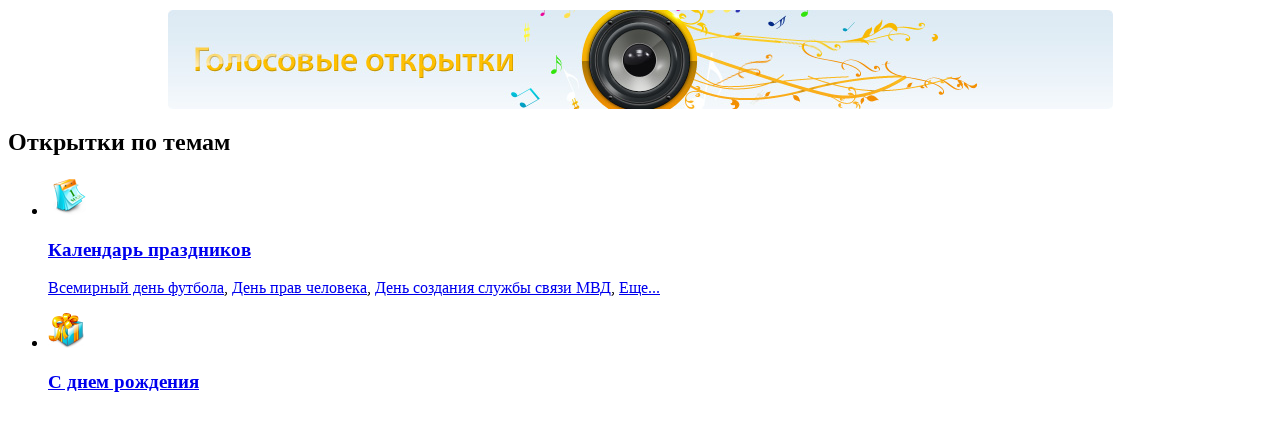

--- FILE ---
content_type: text/html; charset=utf-8
request_url: https://supersolnishco.net/sms/card.php?card_id=104137&cat_id=81852
body_size: 2747
content:
<!DOCTYPE HTML>
<html>
<head>
    <meta http-equiv="Content-Type" content="text/html; charset=utf-8" />
    <meta name="description" content="Голосовые открытки с днем рождения, поздравления с праздниками: День рождения, свадьба, юбилей, день здоровья, Дом 2. Поздравления с днем рождения, поздравления к свадьбе и юбилею, приколы и розыгрыши на http://supersolnishco.net/sms/" />
    <meta name="keywords" content="Поздравления, открытки, голосовые открытки, смс поздравления, прикольные поздравления, поздравления день рождения, поздравления юбилей, свадебные поздравления, телефон приколы, поздравления новогодние, поздравления подруге, поздравления коллегам, поздравление мужчине, поздравления начальнику, поздравления 23 февраля, поздравления 8 марта, валентинки, признания в любви в стихах, поздравления маме на http://supersolnishco.net/sms/" />
    <title>Поздравления с днем рождения. Голосовые открытки. Прикольные смс поздравления с праздником, юбилеем, свадьбой.</title>
        <link href="http://supersolnishco.net/sms/css/layout.css" rel="stylesheet" type="text/css" media="all" />
    <link href="http://supersolnishco.net/sms/css/custom.css" rel="stylesheet" type="text/css" media="all" />
    <link href="http://supersolnishco.net/sms/css/mediaelementplayer.css" rel="stylesheet" type="text/css" media="all" />
    <link rel="shortcut icon" href="favicon.ico" type="image/x-icon" />
    <!--[if IE 7]><link rel="stylesheet" href="http://supersolnishco.net/sms/css/ie7.css" media="all" /><![endif]-->
    <!--[if lt IE 7]><link rel="stylesheet" href="http://supersolnishco.net/sms/css/ie6.css" media="all" /><![endif]-->
    <script src="//ajax.googleapis.com/ajax/libs/jquery/1.8.3/jquery.min.js"></script>
    <script type="text/javascript" src="http://supersolnishco.net/sms/js/jquery.form.js"></script>
    <script type="text/javascript" src="http://supersolnishco.net/sms/js/swf/swfobject.js"></script>
    <script type="text/javascript" src="http://supersolnishco.net/sms/js/js.js"></script>
        <script type="text/javascript" src="http://supersolnishco.net/sms/js/mediaelement-and-player.js"></script>
<script type="text/javascript"><!--
var rtviewTimeout=6000;
var _VcSwfDivArray = new Array();
function show(div, id, pt) {
    
    activeId = $('.me-cannotplay.active').children('object').attr('id');
    if(activeId){
        d = str_replace('repl_id_', '', activeId);
        $('.me-cannotplay.active').html('<a id="'+activeId+'" onclick="show(\''+activeId+'\', '+d+')" href="javascript:void(0)"><img width="61" height="65" alt="слушать" src="http://s.voicecards.ru/images/player.png"></a>');
        $('.me-cannotplay.active').removeClass('active');
    }
    $('#'+div).parent().addClass('active');
    
  _VcSwfDivArray.push(new Array(div, id, pt));
  swfobject.embedSWF('http://supersolnishco.net/sms/flash/smallPlayer.swf', div, '66', '69', '8.0.0', '', { id: id, t:pt, base_url: 'http://www.voicecards.ru/get/track/new/?id=' }, { wmode: 'transparent', play: 'true' });
}
function hideSWF(){
    for (var i=0; i<_VcSwfDivArray.length; i++){
        document.getElementById(_VcSwfDivArray[i][0]).innerHTML = '<a href="javascript:void(0)" onclick="show(\''+_VcSwfDivArray[i][0]+'\', '+_VcSwfDivArray[i][1]+', '+_VcSwfDivArray[i][2]+')"><img src="/images/blank.gif" width="64" height="67" /></a>'
    }
}
function seek(a)
{
    $('#nn' + a).seekAttention({
        pulse: false,
        paddingTop: 32,
        paddingBottom: 10,
        paddingLeft: 10,
        paddingRight: 10

    });
    return false;
}
//--></script>
    <noindex>
<!-- base_url = http://supersolnishco.net/sms/ -->

<!-- header -->
        <div style="width:945px; height:99px; margin:10px auto 0;" class="b-header">
    <a href="http://supersolnishco.net/sms/"><img src="http://supersolnishco.net/sms//images/header.jpg" alt="" /></a>
</div><!-- /header -->
<!-- region -->
<div class="l-head">
<script type="text/javascript">
<!--
function toggleBlocker(a)
{
    if(a==0)
    {
        $('#blocker').hide();
        $('#player').show();
        $('#adv_bl').show();
        $('#win').remove();
        if($.browser.msie)
        {
            $('#message_win').hide();
        }
        $('.telephneNumber').html( $('.telephneNumber').html() + ' <a href="javascript:document.location.href=\'\'">изменить</a>' );
    }
    else
    {
        $('#blocker').show();
        $('#player').hide();
        $('#adv_bl').hide();
    if($.browser.msie)
        {
            $('#message_win').show();
        }
    }
}

function toggleDisabled()
{

}

function nextFocus(obj){
    var ml = jQuery(obj).attr("maxlength");
    var ti = jQuery(obj).attr("tabindex");
    var fv = jQuery(obj).attr("value");
    var vl = 0;

    if(typeof(fv) == 'undefined') vl = 1;
    else vl = ++fv.length;
    if(vl>ml) {
    toggleDisabled(parseInt(ti));
    ti++;
    var ne = 'input[@tabindex='+ti+']';
    jQuery(ne).focus();
    }
}

function showBig(div, id, pt) {
  swfobject.embedSWF('http://supersolnishco.net/sms/flash/vc_player.swf', div, '437', '48', '8.0.0', '', { id: id, t:pt, base_url: 'http://www.voicecards.ru/get/track/new/?id=' }, { wmode: 'opaque', play: 'true' });
}


function showBigPlay(div, id, pt) {
  swfobject.embedSWF('http://supersolnishco.net/sms/flash/vc_player.swf', div, '437', '48', '8.0.0', '', { id: id, auto_play: 1, t:pt, base_url: 'http://www.voicecards.ru/get/track/new/?id=' }, { wmode: 'opaque', play: 'true' });
}

var _VcSwfDivArray = new Array();
function show(div, id, pt) {
  _VcSwfDivArray.push(new Array(div, id, pt));
  swfobject.embedSWF('http://supersolnishco.net/sms/flash/smallPlayer.swf', div, '66', '69', '8.0.0', '', { id: id, t:pt, base_url: 'http://www.voicecards.ru/get/track/new/?id=' }, { wmode: 'opaque', play: 'true' });
}
function hideSWF(){
    for (var i=0; i<_VcSwfDivArray.length; i++){
        document.getElementById(_VcSwfDivArray[i][0]).innerHTML = '<a href="javascript:void(0)" onclick="show(\''+_VcSwfDivArray[i][0]+'\', '+_VcSwfDivArray[i][1]+', '+_VcSwfDivArray[i][2]+')"><img src="/images/blank.gif" width="64" height="67" /></a>'
    }
}

function selectNamePersonalizeOnMain()
{
    var id = $('#select-name-personalize li input:checked').val();
    var url = $('#select-name-personalize li input:checked').attr('url');
    var name = $('#select-name-personalize li input:checked').attr('namename');

    $('#select-name-personalize > .adv-select > span a').html(name);
    $('#select-name-personalize > .select-tags').click();
}
function clearSelectNamePersonalizeOnMain()
{
    $('#select-name-personalize').toggleClass('g-hidden').css({'top': $(this).offset().top, 'left': $(this).offset().left });
    $('.adv-select > span a').html('Выберите имя');
}
//-->
</script>
<!-- content -->
<div class="l-page">
	<div class="l-page-i">
		<!-- right column -->
		<div class="l-column l-column_side">
			<div class="l-column-i">
                            <!-- round block -->
<div class="b-side">
	<h2 class="title">Открытки по темам</h2>
	<!-- block content -->
	<div class="b-side__content b-side__content_themes">
		<ul class="b-themes">
                    <li>
                            <img alt="" src="http://supersolnishco.net/sms/images/icons/thumb/calendar.png"/>
                            <h3 class="c-holidays"><a href="calendar.php">Календарь праздников</a></h3>
                            <p>
                                <!-- slide -->
                                                    <a href="http://supersolnishco.net/sms/category.php?hol_id=83915">Всемирный день футбола</a>,
                                                        <a href="http://supersolnishco.net/sms/category.php?hol_id=84273">День прав человека</a>,
                                                        <a href="http://supersolnishco.net/sms/category.php?hol_id=85172">День создания службы связи МВД</a>,
                            			<!-- /slide -->
                        <a href="http://supersolnishco.net/sms/calendar.php">Еще...</a></p>
                    </li>

                <li class="c-birthday">
                    <img src="http://supersolnishco.net/sms/images/icons/thumb/birthday.png">                    <h3 class="c-birthday"><a href="http://supersolnishco.net/sms/category.php?cat_id=80399">С днем рождения</a></h3>
                    
                            